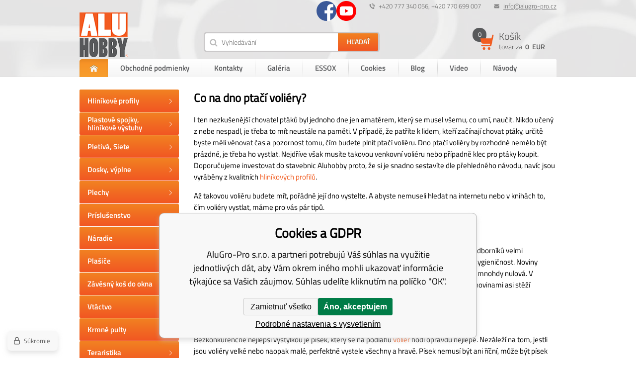

--- FILE ---
content_type: text/html; charset=utf-8
request_url: https://www.aluhobby.sk/co-na-dno-ptaci-voliery/
body_size: 7258
content:
<!DOCTYPE html><html lang="sk"><head prefix="og: http://ogp.me/ns# fb: http://ogp.me/ns/fb#"><meta name="author" content="AluGro-Pro s.r.o." data-binargon="{&quot;fce&quot;:&quot;1&quot;, &quot;id&quot;:&quot;0&quot;, &quot;menaId&quot;:&quot;2&quot;, &quot;menaName&quot;:&quot;EUR&quot;, &quot;languageCode&quot;:&quot;sk-SK&quot;, &quot;skindir&quot;:&quot;alugropro&quot;, &quot;cmslang&quot;:&quot;2&quot;, &quot;langiso&quot;:&quot;sk&quot;, &quot;skinversion&quot;:1768899743, &quot;zemeProDoruceniISO&quot;:&quot;SK&quot;}"><meta name="robots" content="index, follow, max-snippet:-1, max-image-preview:large"><meta http-equiv="content-type" content="text/html; charset=utf-8"><meta property="og:url" content="https://www.aluhobby.sk/co-na-dno-ptaci-voliery/"/><meta property="og:site_name" content="https://www.aluhobby.sk"/><meta property="og:description" content="I ten nezkušenější chovatel ptáků byl jednoho dne jen amatérem, který se musel všemu, co umí, naučit. Nikdo učený z nebe nespadl, je třeba to mít neustále "/><meta property="og:title" content="Co na dno ptačí voliéry?"/><link rel="alternate" href="https://www.aluhobby.cz/co-na-dno-ptaci-voliery/" hreflang="cs-CZ" /><link rel="alternate" href="https://www.aluhobby.sk/co-na-dno-ptaci-voliery/" hreflang="sk-SK" /><link rel="alternate" href="https://www.aluhobby.pl/co-na-dno-ptaci-voliery/" hreflang="pl-PL" />
       <link rel="image_src" href="https://www.aluhobby.sk/imgcache/e/4/publicdoc-voliera-7_-1_-1_129791.jpg" />
       <meta property="og:image" content="https://www.aluhobby.sk/imgcache/e/4/publicdoc-voliera-7_-1_-1_129791.jpg"/>
       <meta name="description" content="I ten nezkušenější chovatel ptáků byl jednoho dne jen amatérem, který se musel všemu, co umí, naučit. Nikdo učený z nebe nespadl, je třeba to mít neustále ">
<meta name="audience" content="all"><meta name="facebook-domain-verification" content="7jx68hlny8ivht7ueaiq4bap6dxq8d">
<link rel="canonical" href="https://www.aluhobby.sk/co-na-dno-ptaci-voliery/">
<meta property="fb:app_id" content="https://www.facebook.com/profile.php?id=100012362852773" /><link rel="alternate" href="https://www.aluhobby.sk/publicdoc/rss_atom_sk.xml" type="application/atom+xml" title="Hliníkové profily (https://www.aluhobby.sk)" ><link rel="shortcut icon" href="https://www.aluhobby.sk/favicon.ico" type="image/x-icon">
			<title>Co na dno ptačí voliéry? - AluGro-Pro s.r.o.</title><link rel="stylesheet" href="/skin/version-1768899743/alugropro/css-obecne.css" type="text/css"><link rel="stylesheet" href="https://www.aluhobby.sk/skin/alugropro/fancybox/jquery.fancybox.css" type="text/css" media="screen"><meta name="viewport" content="width=device-width, initial-scale=1, user-scalable=yes"><!--commonTemplates_head--><!--EO commonTemplates_head--></head><body class="cmsBody"><div style="display:none;"><div id="prihlasDialog"><div class="prihlasNazev">prihlasovací formulár</div><form id="prihlasDialogForm" style="width:210px; overflow:hidden; margin:auto;" method="post" action="https://www.aluhobby.sk/co-na-dno-ptaci-voliery/"><input type="hidden" name="loging" value="1"><div class="prihlasInput">prihlasovacie meno:</div><input type="text" id="prihlasDialogFormLogin" name="log_new" value="" class="em-val"><div class="prihlasInput">Prihlasovacie heslo:</div><input type="password" id="prihlasDialogFormPass" name="pass_new" value="" class="hes-val"><br><br><input class="button prihlasButton" type="submit" value="Prihlásiť sa" style="display:inline-block;"><br><br><a class="prihlasOdkaz" href="https://www.aluhobby.sk/prihlasenie/">zabudnuté heslo</a><span class="prihlasCarka">|</span><a class="prihlasOdkaz" href="https://www.aluhobby.sk/registracia/">zaregistrovať sa</a></form></div></div><header class="header group"><div class="content_inner"><div class="smallHeader group"><div class="hlavickaLog right"><a href="#prihlasDialog" id="prihlasDialogOn" title=""></a></div><div class="hlavickaEmail right"><a href="mailto:info@alugro-pro.cz" title="info@alugro-pro.cz">info@alugro-pro.cz</a></div><div class="hlavickaTelefon right">+420 777 340 056, +420 770 699 007</div><div class="sledujteNasSmall"><a href="http://Alugro-pro%20CZ" title="Facebook" target="_blank" class="sledujteNasSmall__ico fb"><span class="icosmallFb"></span></a><a href="https://youtube.com/@aluhobby" title="Youtube" target="_blank" class="sledujteNasSmall__ico youtube"><span class="icoYoutube"></span></a></div><div class="clr"></div></div><div class="bigHeader group"><div class="logo"><a href="https://www.aluhobby.sk/" title="AluGro-Pro s.r.o."><span class="logoBig"></span></a></div><div class="responsiveMenu group"><div class="responsiveMenuWrap"><div class="res_menu button_menu" id="id_res_menu" data-id="id_smallMenu"></div><div class="res_search button_menu" id="id_res_search" data-id="id_searchForm"></div><div class="res_login"><a href="#prihlasDialog" id="id_res_login" title=""><span class="res_login_ico"></span></a></div><div class="res_cart group"><a href="https://www.aluhobby.sk/pokladna-sk/?objagree=0&amp;wtemp_krok=1" title="Košík"><div class="res_cartLevy"><span class="pocetPolozek">0</span></div><div class="res_cartPravy">0 
              EUR</div></a></div></div></div><div class="vyhledavac left menu_hidden" id="id_searchForm"><form class="search_form" method="post" action="https://www.aluhobby.sk/hladanie/"><input type="hidden" name="send" value="1"><input type="hidden" name="listpos" value="0"><input type="text" id="vyhledavani" name="as_search" class="search_input icoSearch" autocomplete="off" placeholder="Vyhledávání" value=""><button type="submit" class="search_button"><span>Hľadať</span></button><div class="clear"></div></form></div><div class="kosikMain right"><a href="https://www.aluhobby.sk/pokladna-sk/?objagree=0&amp;wtemp_krok=1" title="Košík"><div class="kosik group"><div class="kosikObr"><span class="kosikIco"></span><span class="pocetPolozek">0</span></div><div class="kosikInfo"><span class="nazevKosik">Košík</span><span class="cenaPolozek">tovar za 
                <span class="semi">0 
                  EUR</span></span></div></div></a></div></div><div class="smallMenu menu_hidden" id="id_smallMenu"><div class="smallMenuNazev">Informácie pre Vás</div><ul class="top-menu-ul"><li class="top-menu first"><a href="https://www.aluhobby.sk/" title="AluGro-Pro s.r.o."><span class="domu"></span><span class="domuText">Domov</span></a></li><li class="top-menu"><a href="https://www.aluhobby.sk/obchodne-podmienky/" title="Obchodné podmienky">Obchodné podmienky</a><span class="menu_sep"></span></li><li class="top-menu"><a href="https://www.aluhobby.sk/kontakty/" title="Kontakty">Kontakty</a><span class="menu_sep"></span></li><li class="top-menu"><a href="https://www.aluhobby.sk/galerie" title="Galéria">Galéria</a><span class="menu_sep"></span></li><li class="top-menu"><a href="https://www.aluhobby.sk/navody/" title="ESSOX">ESSOX</a><span class="menu_sep"></span></li><li class="top-menu"><a href="https://www.aluhobby.sk/cookies/" title="Cookies">Cookies</a><span class="menu_sep"></span></li><li class="top-menu"><a href="https://www.aluhobby.cz/blog/" title="Blog">Blog</a><span class="menu_sep"></span></li><li class="top-menu"><a href="https://www.aluhobby.sk/video/" title="Video">Video</a><span class="menu_sep"></span></li><li class="top-menu last"><a href="https://www.aluhobby.sk/galerie-1/" title="Návody">Návody</a><span class="menu_sep"></span></li></ul></div></div></header><section class="content group"><div class="content_inner"><div class="levySloupec"><div id="BlokMenu" class="menu_hidden"><div class="sledujteNasSmall"><div class="sledujteNasSmall__container"><a href="http://Alugro-pro%20CZ" title="Facebook" target="_blank" class="sledujteNasSmall__ico fb"><span class="icosmallFb"></span><span class="sledujteNasSmall__text">Facebook</span></a><a href="https://youtube.com/@aluhobby" title="Youtube" target="_blank" class="sledujteNasSmall__ico youtube"><span class="icoYoutube"></span><span class="sledujteNasSmall__text">Youtube</span></a></div></div><div class="menuNadpis" data-id="hed1">Kategórie</div><div id="classic_menu" class="otevrit-hed1"><ul class="cat_ul ul_level_1"><li class="cat_li li_level_1"><a class="cat_a a_level_1" href="https://www.aluhobby.sk/hlinikove-profily/" title="Hliníkové profily"><span class="zarovnani"><span class="middle">Hliníkové profily</span></span></a><span class="bg_left_menu"></span></li><li class="cat_li li_level_1"><a class="cat_a a_level_1" href="https://www.aluhobby.sk/plastove-spojky-hlinikove-vystuhy/" title="Plastové spojky, hliníkové výstuhy"><span class="zarovnani"><span class="middle">Plastové spojky, hliníkové výstuhy</span></span></a><span class="bg_left_menu"></span></li><li class="cat_li li_level_1"><a class="cat_a a_level_1" href="https://www.aluhobby.sk/pletiva-siete/" title="Pletivá, Siete"><span class="zarovnani"><span class="middle">Pletivá, Siete</span></span></a><span class="bg_left_menu"></span></li><li class="cat_li li_level_1 li_empty"><a class="cat_a a_level_1" href="https://www.aluhobby.sk/dosky-vyplne/" title="Dosky, výplne"><span class="zarovnani"><span class="middle">Dosky, výplne</span></span></a><span class="bg_left_menu"></span></li><li class="cat_li li_level_1 li_empty"><a class="cat_a a_level_1" href="https://www.aluhobby.sk/plechy/" title="Plechy"><span class="zarovnani"><span class="middle">Plechy</span></span></a><span class="bg_left_menu"></span></li><li class="cat_li li_level_1"><a class="cat_a a_level_1" href="https://www.aluhobby.sk/prislusenstvo/" title="Príslušenstvo"><span class="zarovnani"><span class="middle">Príslušenstvo</span></span></a><span class="bg_left_menu"></span></li><li class="cat_li li_level_1 li_empty"><a class="cat_a a_level_1" href="https://www.aluhobby.sk/naradie/" title="Náradie"><span class="zarovnani"><span class="middle">Náradie</span></span></a><span class="bg_left_menu"></span></li><li class="cat_li li_level_1 li_empty"><a class="cat_a a_level_1" href="https://www.aluhobby.sk/plasice/" title="Plašiče"><span class="zarovnani"><span class="middle">Plašiče</span></span></a><span class="bg_left_menu"></span></li><li class="cat_li li_level_1 li_empty"><a class="cat_a a_level_1" href="https://www.aluhobby.sk/zavesny-kos-do-okna/" title="Závěsný koš do okna"><span class="zarovnani"><span class="middle">Závěsný koš do okna</span></span></a><span class="bg_left_menu"></span></li><li class="cat_li li_level_1"><a class="cat_a a_level_1" href="https://www.aluhobby.sk/vtactvo/" title="Voliéry, klietky, prepravky a potreby pre vtáctvo"><span class="zarovnani"><span class="middle">Vtáctvo</span></span></a><span class="bg_left_menu"></span></li><li class="cat_li li_level_1"><a class="cat_a a_level_1" href="https://www.aluhobby.sk/krmne-pulty/" title="Krmné pulty"><span class="zarovnani"><span class="middle">Krmné pulty</span></span></a><span class="bg_left_menu"></span></li><li class="cat_li li_level_1"><a class="cat_a a_level_1" href="https://www.aluhobby.sk/teraristika/" title="Teraristika"><span class="zarovnani"><span class="middle">Teraristika</span></span></a><span class="bg_left_menu"></span></li><li class="cat_li li_level_1"><a class="cat_a a_level_1" href="https://www.aluhobby.sk/hlodavce/" title="Hlodavce"><span class="zarovnani"><span class="middle">Hlodavce</span></span></a><span class="bg_left_menu"></span></li><li class="cat_li li_level_1"><a class="cat_a a_level_1" href="https://www.aluhobby.sk/holuby-drubez/" title="Holuby, hydina"><span class="zarovnani"><span class="middle">Holuby, hydina</span></span></a><span class="bg_left_menu"></span></li><li class="cat_li li_level_1"><a class="cat_a a_level_1" href="https://www.aluhobby.sk/psy-a-macky/" title="Psy a mačky"><span class="zarovnani"><span class="middle">Psy a mačky</span></span></a><span class="bg_left_menu"></span></li><li class="cat_li li_level_1"><a class="cat_a a_level_1" href="https://www.aluhobby.sk/zavesny-system/" title="Závesný systém"><span class="zarovnani"><span class="middle">Závesný systém</span></span></a><span class="bg_left_menu"></span></li><li class="cat_li li_level_1 li_empty"><a class="cat_a a_level_1" href="https://www.aluhobby.sk/vypredaj/" title="Výpredaj"><span class="zarovnani"><span class="middle">Výpredaj</span></span></a><span class="bg_left_menu"></span></li><li class="cat_li li_level_1 li_empty"><a class="cat_a a_level_1" href="https://www.aluhobby.sk/nase-ostatne-vyrobky/" title="Naše ostatné výrobky"><span class="zarovnani"><span class="middle">Naše ostatné výrobky</span></span></a><span class="bg_left_menu"></span></li></ul></div><div class="left-slider"><ul class="left-slider__list js-left-slider"><li class="left-slider__item"><div class="left-slider__image-wrapper"><img width="200" src="https://www.aluhobby.sk/?sizex=200&amp;sizey=0" class="left-slider__image" alt=""></div></li></ul></div></div></div><div class="pravySloupec"><div><div class="detail_clanku"><h1 class="nazev_clanku">Co na dno ptačí voliéry?</h1><div class="text_clanku"><p>I ten nezkušenější chovatel ptáků byl jednoho dne jen amatérem, který se musel všemu, co umí, naučit. Nikdo učený z nebe nespadl, je třeba to mít neustále na paměti. V případě, že patříte k lidem, kteří začínají chovat ptáky, určitě byste měli věnovat čas a pozornost tomu, čím budete plnit ptačí voliéru. Dno ptačí voliéry by rozhodně nemělo být prázdné, je třeba ho vystlat. Nejdříve však musíte takovou venkovní voliéru nebo případně klec pro ptáky koupit. Doporučujeme investovat do stavebnic Aluhobby proto, že si je snadno sestavíte dle přehledného návodu, navíc jsou vyráběny z kvalitních <a href="https://www.aluhobby.cz/hlinikove-profily/">hliníkových profilů</a>.</p> <p>Až takovou voliéru budete mít, pořádně její dno vystelte. A abyste nemuseli hledat na internetu nebo v knihách to, čím voliéry vystlat, máme pro vás pár tipů.</p> <h2>Noviny nebo karton</h2> <p>Mnozí chovatelé ptactva volí na dno voliéry takzvanou mulčovací kůru, která je však podle odborníků velmi nevhodná. Na podlahu je daleko vhodnější karton nebo případně noviny, jejichž výhodou je hygieničnost. Noviny jednoduše lze vyhodit a nahradit obratem jinými. Navíc jejich pořizovací cena je velmi nízká, mnohdy nulová. V ideálním případě vystelte novinami nebo kartonem menší voliéry či klícky, obrovské voliéry novinami asi stěží pokryjete.</p> <h2>Písek</h2> <p>Bezkonkurenčně nejlepší vystýlkou je písek, který se na podlahu <a href="https://www.aluhobby.cz/ptactvo/voliery/">voliér</a> hodí opravdu nejlépe. Nezáleží na tom, jestli jsou voliéry velké nebo naopak malé, perfektně vystele všechny a hravě. Písek nemusí být ani říční, může být písek určený na stavbu. Jen tedy předtím písek vyčistěte, ať se do chovu nezanesou třeba nebezpečné bakterie a nemoci. Například větší množství písku lze takzvaně vyprat ve stavební míchačce, to je trik, který využívá nejeden profesionální a zkušený chovatel ptactva.</p> <p>Písek je však poměrně levný, navíc lze snadno uklidit nečistoty a dosypat písek nový.</p></div><div class="cms_gallery group"></div><div class="scroll_top arrow_up"></div></div></div></div></div></section><section class="newsletter"><div class="content_inner"><div class="newsletterText">PRE odber noviniek nám zanechajte svoj e-mail</div><form class="newsletter_form" method="post" action="https://www.aluhobby.sk/co-na-dno-ptaci-voliery/" id="regmailnovinky"><input class="newsletter_input left" type="text" id="mail" name="enov" placeholder="Váš email"><button class="newsletter_button" type="submit">Odoslať</button><div class="clr"></div></form><div class="sledujteNas"><a href="http://Alugro-pro%20CZ" title="Facebook" target="_blank" class="sledujteNas__ico"><span class="icoFb"></span></a><a href="https://youtube.com/@aluhobby" title="Youtube" target="_blank" class="sledujteNas__ico"><span class="icoYoutube"></span></a></div></div></section><footer class="footer group"><div class="content_inner"><div class="sloupce"><div class="sloupec left"><span class="NazevSloupceRes acc" data-id="pat01">dôležité informácie<span class="sipkaPaticka2" id="pat01"></span></span><div class="sloupce12 otevrit-pat01"><section class="sloupec1"><span class="nazevSloupce">informácie o nákupe</span><ul><li class="patickaStranky"><a href="https://www.aluhobby.sk/kontakty/" title="Kontakty">Kontakty</a></li><li class="patickaStranky"><a href="https://www.aluhobby.sk/ochrana-osobnych-udajov/" title="Ochrana osobných údajov">Ochrana osobných údajov</a></li><li class="patickaStranky"><a href="/sitemap/" title="mapa stránok">mapa stránok</a></li></ul></section><section class="sloupec2"><span class="nazevSloupce">poradňa pre zákazníkov</span><ul></ul></section></div></div><div class="sloupec right"><span class="NazevSloupceRes acc" data-id="pat02">adresa prevádzky<span class="sipkaPaticka2" id="pat02"></span></span><div class="sloupce34 otevrit-pat02"><section class="sloupec3"><span class="nazevSloupce"></span><div class="KontaktRes"><div class="patickaFirma"><span class="bold">AluGro-Pro s.r.o.</span><br>
              Frenštát pod Radhoštěm - sever (Žuchov), 744 01

            </div></div><div class="KontaktRes2"><div class="patickaTelefon">+420 777 340 056, +420 770 699 007</div><div class="patickaEmail"><a href="mailto:info@alugro-pro.cz">info@alugro-pro.cz</a></div></div></section><section class="sloupec4"><span class="nazevSloupce">Dohodnite si schôdzku</span><a href="https://goo.gl/maps/EmSdLC4YkLk" target="_blank"><span class="patickaMapa"></span></a></section></div></div></div><div class="clr"></div><div class="partneri"><span class="partneriLogo"></span><span class="logoGopay"></span><span class="logoDopravci"></span></div></div></footer><section class="copyright"><div class="content_inner"><span class="left">Copyright © 2016 <a href="http://www.alugro-pro.cz" class="copyrightFirma" title="AluGro-Pro s.r.o.">AluGro-Pro s.r.o.</a> Všetky práva vyhradené.</span><span class="right copyrightFirma binargon"><a target="_blank" href="https://www.binargon.cz/eshop/" title="ecommerce solutions">Ecommerce solutions</a> <a target="_blank" title="ecommerce solutions" href="https://www.binargon.cz/">BINARGON.cz</a></span></div></section><script type="text/javascript" src="/admin/js/index.php?load=jquery,jquery.fancybox.pack,forms,slick,binargon.whisperer,binargon.scroller,range4,montanus.select,montanus.tabs"></script><script type="text/javascript" src="https://www.aluhobby.sk/version-1768899740/indexjs_1_2_alugropro.js"></script><!--commonTemplates (začátek)--><script data-binargon="cSeznamScripty (obecny)" type="text/javascript" src="https://c.seznam.cz/js/rc.js"></script><script data-binargon="cSeznamScripty (retargeting, consent=0)">

		var retargetingConf = {
			rtgId: 55148
			,consent: 0
		};

		
		if (window.rc && window.rc.retargetingHit) {
			window.rc.retargetingHit(retargetingConf);
		}
	</script><template data-binargon="commonPrivacyContainerStart (commonSklikRetargeting)" data-commonPrivacy="86"><script data-binargon="cSeznamScripty (retargeting, consent=1)">

		var retargetingConf = {
			rtgId: 55148
			,consent: 1
		};

		
		if (window.rc && window.rc.retargetingHit) {
			window.rc.retargetingHit(retargetingConf);
		}
	</script></template><script data-binargon="commonGTAG (zalozeni gtag dataLayeru - dela se vzdy)">
			window.dataLayer = window.dataLayer || [];
			function gtag(){dataLayer.push(arguments);}
			gtag("js",new Date());
		</script><script data-binargon="commonGTAG (consents default)">
			gtag("consent","default",{
				"functionality_storage":"denied",
				"security_storage":"denied",
				"analytics_storage":"denied",
				"ad_storage":"denied",
				"personalization_storage":"denied",
				"ad_personalization":"denied",
				"ad_user_data":"denied",
				"wait_for_update":500
			});
		</script><script data-binargon="commonGTAG (consents update)">
			gtag("consent","update",{
				"functionality_storage":"denied",
				"security_storage":"denied",
				"analytics_storage":"denied",
				"ad_storage":"denied",
				"personalization_storage":"denied",
				"ad_personalization":"denied",
				"ad_user_data":"denied"
			});
		</script><script data-binargon="commonGTAG (GA4)" async="true" src="https://www.googletagmanager.com/gtag/js?id=G-VY67RRT9P6"></script><script data-binargon="commonGTAG (GA4)">
				gtag("config","G-VY67RRT9P6",{
					"send_page_view":false
				});
			</script><script data-binargon="commonGTAG (data stranky)">
			gtag("set",{
				"currency":"EUR",
				"linker":{
					"domains":["https://www.aluhobby.cz/","https://www.aluhobby.sk/","https://www.aluhobby.pl/"],
					"decorate_forms": false
				}
			});

			
			gtag("event","page_view",{
				"ecomm_category":"Blog\/Co na dno ptačí voliéry?","pagetype":"home","ecomm_pagetype":"home","dynx_pagetype":"home"
			});

			</script><template data-binargon="commonPrivacyContainerStart (fb_facebook_pixel)" data-commonPrivacy="79"><script data-binargon="fb_facebook_pixel" defer>
			!function(f,b,e,v,n,t,s){if(f.fbq)return;n=f.fbq=function(){n.callMethod?
			n.callMethod.apply(n,arguments):n.queue.push(arguments)};if(!f._fbq)f._fbq=n;
			n.push=n;n.loaded=!0;n.version="2.0";n.queue=[];t=b.createElement(e);t.async=!0;
			t.src=v;s=b.getElementsByTagName(e)[0];s.parentNode.insertBefore(t,s)}(window,
			document,"script","//connect.facebook.net/en_US/fbevents.js");

			
			fbq("init", "https:\/\/www.facebook.com\/profile.php?id=100012362852773");
			fbq("track", "PageView");


			
			fbq("track", "ViewContent", {
				"content_name": "Co na dno ptačí voliéry?","content_category": "Co na dno ptačí voliéry?"
			});

			</script></template><template data-binargon="commonPrivacyContainerStart (common_remarketing)" data-commonPrivacy="100"><div class="common_remarketing" style="height: 0px; overflow: hidden;"><script data-binargon="common_remarketing" type="text/javascript">
					var google_tag_params = {
						"hasaccount":"n"
						,"ecomm_pagetype":"home"
					};
					/* <![CDATA[ */
					var google_conversion_id = 931653813;var google_conversion_label = "oShgCKmT8WMQtdGfvAM";
					var google_custom_params = window.google_tag_params; 
					var google_remarketing_only = true; 
					/* ]]> */
				</script><script data-binargon="common_remarketing" type="text/javascript" src="//www.googleadservices.com/pagead/conversion.js"></script><noscript data-binargon="common_remarketing"><div style="display:inline;"><img height="1" width="1" style="border-style:none;" src="//googleads.g.doubleclick.net/pagead/viewthroughconversion/931653813?label=oShgCKmT8WMQtdGfvAM&amp;guid=ON&amp;script=0"></div></noscript></div></template><script data-binargon="common_json-ld (breadcrumb)" type="application/ld+json">{"@context":"http://schema.org","@type":"BreadcrumbList","itemListElement": [{"@type":"ListItem","position": 1,"item":{"@id":"https:\/\/www.aluhobby.sk","name":"AluGro-Pro s.r.o.","image":""}},{"@type":"ListItem","position": 2,"item":{"@id":"https:\/\/www.aluhobby.sk\/blog\/","name":"Blog","image":""}},{"@type":"ListItem","position": 3,"item":{"@id":"https:\/\/www.aluhobby.sk\/co-na-dno-ptaci-voliery\/","name":"Co na dno ptačí voliéry?","image":""}}]}</script><script data-binargon="common_json-ld (clanek blogu)" type="application/ld+json">{"@context":"https://schema.org","@type":"Article","headline":"Co na dno ptačí voliéry?","image":"https://www.aluhobby.cz/getimage.php?name=publicdoc/voliera-7.jpg","datePublished":"2019-04-30T08:00:00+02:00","dateModified":"2019-04-30T08:00:00+02:00"}</script><link data-binargon="commonPrivacy (css)" href="/version-1768899739/libs/commonCss/commonPrivacy.css" rel="stylesheet" type="text/css" media="screen"><link data-binargon="commonPrivacy (preload)" href="/version-1768899743/admin/js/binargon.commonPrivacy.js" rel="preload" as="script"><template data-binargon="commonPrivacy (template)" class="js-commonPrivacy-scriptTemplate"><script data-binargon="commonPrivacy (data)">
				window.commonPrivacyDataLayer = window.commonPrivacyDataLayer || [];
        window.commonPrivacyPush = window.commonPrivacyPush || function(){window.commonPrivacyDataLayer.push(arguments);}
        window.commonPrivacyPush("souhlasy",[{"id":"1","systemId":""},{"id":"79","systemId":"fb_facebook_pixel"},{"id":"85","systemId":"commonSklik"},{"id":"86","systemId":"commonSklikRetargeting"},{"id":"87","systemId":"commonSklikIdentity"},{"id":"88","systemId":"sjednoceneMereniKonverziSeznam"},{"id":"93","systemId":"gtag_functionality_storage"},{"id":"94","systemId":"gtag_security_storage"},{"id":"95","systemId":"gtag_analytics_storage"},{"id":"96","systemId":"gtag_ad_storage"},{"id":"97","systemId":"gtag_personalization_storage"},{"id":"98","systemId":"gtag_ad_personalization"},{"id":"99","systemId":"gtag_ad_user_data"},{"id":"100","systemId":"common_remarketing"},{"id":"102","systemId":"common_googleZakaznickeRecenze"},{"id":"106","systemId":"cHeurekaMereniKonverzi"}]);
        window.commonPrivacyPush("minimizedType",0);
				window.commonPrivacyPush("dataLayerVersion","0");
				window.commonPrivacyPush("dataLayerName","dataLayer");
				window.commonPrivacyPush("GTMversion",1);
      </script><script data-binargon="commonPrivacy (script)" src="/version-1768899743/admin/js/binargon.commonPrivacy.js" defer></script></template><div data-binargon="commonPrivacy" data-nosnippet="" class="commonPrivacy commonPrivacy--default commonPrivacy--bottom"><aside class="commonPrivacy__bar "><div class="commonPrivacy__header">Cookies a GDPR</div><div class="commonPrivacy__description">AluGro-Pro s.r.o. a partneri potrebujú Váš súhlas na využitie jednotlivých dát, aby Vám okrem iného mohli ukazovať informácie týkajúce sa Vašich záujmov. Súhlas udelíte kliknutím na políčko "OK".</div><div class="commonPrivacy__buttons "><button class="commonPrivacy__button commonPrivacy__button--disallowAll" type="button" onclick="window.commonPrivacyDataLayer = window.commonPrivacyDataLayer || []; window.commonPrivacyPush = window.commonPrivacyPush || function(){window.commonPrivacyDataLayer.push(arguments);}; document.querySelectorAll('.js-commonPrivacy-scriptTemplate').forEach(template=&gt;{template.replaceWith(template.content)}); window.commonPrivacyPush('denyAll');">Zamietnuť všetko</button><button class="commonPrivacy__button commonPrivacy__button--allowAll" type="button" onclick="window.commonPrivacyDataLayer = window.commonPrivacyDataLayer || []; window.commonPrivacyPush = window.commonPrivacyPush || function(){window.commonPrivacyDataLayer.push(arguments);}; document.querySelectorAll('.js-commonPrivacy-scriptTemplate').forEach(template=&gt;{template.replaceWith(template.content)}); window.commonPrivacyPush('grantAll');">Áno, akceptujem</button><button class="commonPrivacy__button commonPrivacy__button--options" type="button" onclick="window.commonPrivacyDataLayer = window.commonPrivacyDataLayer || []; window.commonPrivacyPush = window.commonPrivacyPush || function(){window.commonPrivacyDataLayer.push(arguments);}; document.querySelectorAll('.js-commonPrivacy-scriptTemplate').forEach(template=&gt;{template.replaceWith(template.content)}); window.commonPrivacyPush('showDetailed');">Podrobné nastavenia s vysvetlením</button></div></aside><aside onclick="window.commonPrivacyDataLayer = window.commonPrivacyDataLayer || []; window.commonPrivacyPush = window.commonPrivacyPush || function(){window.commonPrivacyDataLayer.push(arguments);}; document.querySelectorAll('.js-commonPrivacy-scriptTemplate').forEach(template=&gt;{template.replaceWith(template.content)}); window.commonPrivacyPush('showDefault');" class="commonPrivacy__badge"><img class="commonPrivacy__badgeIcon" src="https://i.binargon.cz/commonPrivacy/rgba(100,100,100,1)/privacy.svg" alt=""><div class="commonPrivacy__badgeText">Súkromie</div></aside></div><!--commonTemplates (konec)--></body></html>
